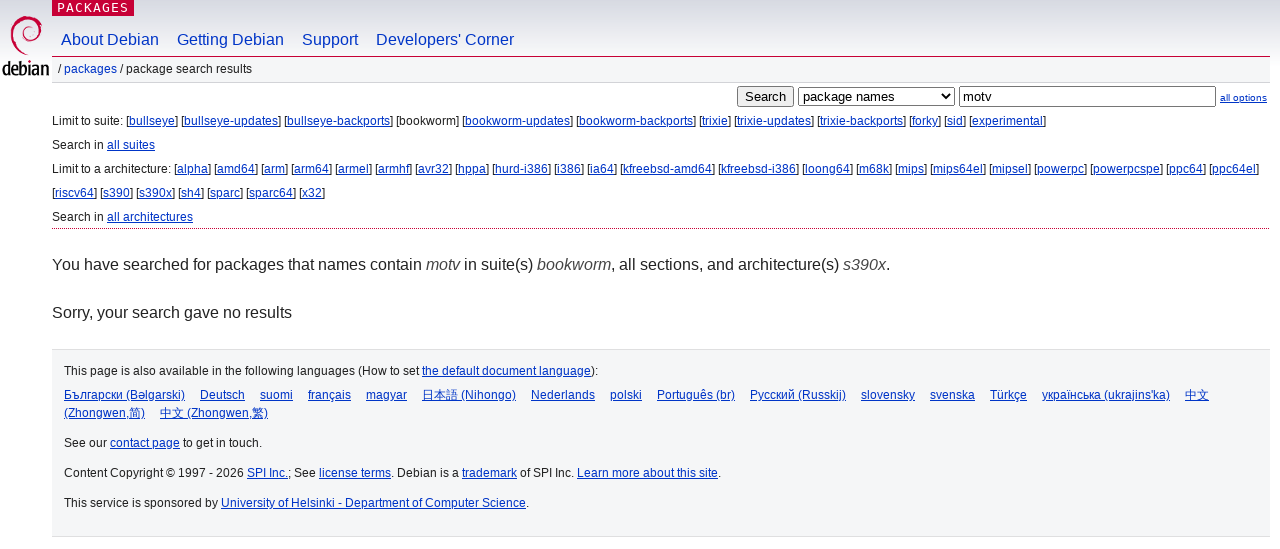

--- FILE ---
content_type: text/html; charset=UTF-8
request_url: https://packages.debian.org/search?lang=en&suite=bookworm&arch=s390x&keywords=motv
body_size: 2066
content:


<!DOCTYPE html PUBLIC "-//W3C//DTD HTML 4.01//EN" "http://www.w3.org/TR/html4/strict.dtd">
<html lang="en">
<head>
<title>Debian -- Package Search Results -- motv</title>
<link rev="made" href="mailto:webmaster@debian.org">
<meta http-equiv="Content-Type" content="text/html; charset=UTF-8">
<meta name="Author" content="Debian Webmaster, webmaster@debian.org">
<meta name="Description" content="">
<meta name="Keywords" content="Debian,  ">


<link href="/debpkg.css" rel="stylesheet" type="text/css" media="all">

<script src="/packages.js" type="text/javascript"></script>
</head>
<body>
<div id="header">
   <div id="upperheader">

   <div id="logo">
  <!-- very Debian specific use of the logo stuff -->
<a href="https://www.debian.org/"><img src="/Pics/openlogo-50.png" alt="Debian" with="50" height="61"></a>
</div> <!-- end logo -->
<p class="hidecss"><a href="#inner">skip the navigation</a></p>
<p class="section"><a href="/">Packages</a></p>
</div> <!-- end upperheader -->
<!-- navbar -->
<div id="navbar">
<ul>
   <li><a href="https://www.debian.org/intro/about">About Debian</a></li>
   <li><a href="https://www.debian.org/distrib/">Getting Debian</a></li>
   <li><a href="https://www.debian.org/support">Support</a></li>
   <li><a href="https://www.debian.org/devel/">Developers'&nbsp;Corner</a></li>
</ul>
</div> <!-- end navbar -->

<div id="pnavbar">
 &nbsp;&#x2F; <a href="/" title="Debian Packages Homepage">Packages</a>

 &#x2F; Package Search Results 

</div> <!-- end navbar -->

</div> <!-- end header -->
<div id="content">


<form method="GET" action="/search">
<div id="hpacketsearch">


<input type="hidden" name="suite" value="bookworm">
<input type="hidden" name="section" value="all">
<input type="hidden" name="arch" value="s390x">
<input type="hidden" name="lang" value="en">
<input type="submit" value="Search">
<select size="1" name="searchon">
<option value="names" selected="selected">
package names</option>
<option value="all" >descriptions</option>
<option value="sourcenames" >source package names</option>
<option value="contents" >package contents</option>
</select>
<input type="text" size="30" name="keywords" value="motv" id="kw">
<span style="font-size: 60%"><a href="/">all options</a></span>
</div> <!-- end hpacketsearch -->
</form>


<div id="psearchsug">

	


<p>Limit to suite:

	
	[<a href="/search?lang=en&amp;suite=bullseye&amp;arch=s390x&amp;keywords=motv">bullseye</a>]
	

	
	[<a href="/search?lang=en&amp;suite=bullseye-updates&amp;arch=s390x&amp;keywords=motv">bullseye-updates</a>]
	

	
	[<a href="/search?lang=en&amp;suite=bullseye-backports&amp;arch=s390x&amp;keywords=motv">bullseye-backports</a>]
	

	
	[bookworm]
	

	
	[<a href="/search?lang=en&amp;suite=bookworm-updates&amp;arch=s390x&amp;keywords=motv">bookworm-updates</a>]
	

	
	[<a href="/search?lang=en&amp;suite=bookworm-backports&amp;arch=s390x&amp;keywords=motv">bookworm-backports</a>]
	

	
	[<a href="/search?lang=en&amp;suite=trixie&amp;arch=s390x&amp;keywords=motv">trixie</a>]
	

	
	[<a href="/search?lang=en&amp;suite=trixie-updates&amp;arch=s390x&amp;keywords=motv">trixie-updates</a>]
	

	
	[<a href="/search?lang=en&amp;suite=trixie-backports&amp;arch=s390x&amp;keywords=motv">trixie-backports</a>]
	

	
	[<a href="/search?lang=en&amp;suite=forky&amp;arch=s390x&amp;keywords=motv">forky</a>]
	

	
	[<a href="/search?lang=en&amp;suite=sid&amp;arch=s390x&amp;keywords=motv">sid</a>]
	

	
	[<a href="/search?lang=en&amp;suite=experimental&amp;arch=s390x&amp;keywords=motv">experimental</a>]
	


<p>Search in <a href="/search?lang=en&amp;suite=all&amp;arch=s390x&amp;keywords=motv">all suites</a>


<p>Limit to a architecture:

   
   [<a href="/search?lang=en&amp;suite=bookworm&amp;arch=alpha&amp;keywords=motv">alpha</a>]
   

   
   [<a href="/search?lang=en&amp;suite=bookworm&amp;arch=amd64&amp;keywords=motv">amd64</a>]
   

   
   [<a href="/search?lang=en&amp;suite=bookworm&amp;arch=arm&amp;keywords=motv">arm</a>]
   

   
   [<a href="/search?lang=en&amp;suite=bookworm&amp;arch=arm64&amp;keywords=motv">arm64</a>]
   

   
   [<a href="/search?lang=en&amp;suite=bookworm&amp;arch=armel&amp;keywords=motv">armel</a>]
   

   
   [<a href="/search?lang=en&amp;suite=bookworm&amp;arch=armhf&amp;keywords=motv">armhf</a>]
   

   
   [<a href="/search?lang=en&amp;suite=bookworm&amp;arch=avr32&amp;keywords=motv">avr32</a>]
   

   
   [<a href="/search?lang=en&amp;suite=bookworm&amp;arch=hppa&amp;keywords=motv">hppa</a>]
   

   
   [<a href="/search?lang=en&amp;suite=bookworm&amp;arch=hurd-i386&amp;keywords=motv">hurd-i386</a>]
   

   
   [<a href="/search?lang=en&amp;suite=bookworm&amp;arch=i386&amp;keywords=motv">i386</a>]
   

   
   [<a href="/search?lang=en&amp;suite=bookworm&amp;arch=ia64&amp;keywords=motv">ia64</a>]
   

   
   [<a href="/search?lang=en&amp;suite=bookworm&amp;arch=kfreebsd-amd64&amp;keywords=motv">kfreebsd-amd64</a>]
   

   
   [<a href="/search?lang=en&amp;suite=bookworm&amp;arch=kfreebsd-i386&amp;keywords=motv">kfreebsd-i386</a>]
   

   
   [<a href="/search?lang=en&amp;suite=bookworm&amp;arch=loong64&amp;keywords=motv">loong64</a>]
   

   
   [<a href="/search?lang=en&amp;suite=bookworm&amp;arch=m68k&amp;keywords=motv">m68k</a>]
   

   
   [<a href="/search?lang=en&amp;suite=bookworm&amp;arch=mips&amp;keywords=motv">mips</a>]
   

   
   [<a href="/search?lang=en&amp;suite=bookworm&amp;arch=mips64el&amp;keywords=motv">mips64el</a>]
   

   
   [<a href="/search?lang=en&amp;suite=bookworm&amp;arch=mipsel&amp;keywords=motv">mipsel</a>]
   

   
   [<a href="/search?lang=en&amp;suite=bookworm&amp;arch=powerpc&amp;keywords=motv">powerpc</a>]
   

   
   [<a href="/search?lang=en&amp;suite=bookworm&amp;arch=powerpcspe&amp;keywords=motv">powerpcspe</a>]
   

   
   [<a href="/search?lang=en&amp;suite=bookworm&amp;arch=ppc64&amp;keywords=motv">ppc64</a>]
   

   
   [<a href="/search?lang=en&amp;suite=bookworm&amp;arch=ppc64el&amp;keywords=motv">ppc64el</a>]
   

   
   [<a href="/search?lang=en&amp;suite=bookworm&amp;arch=riscv64&amp;keywords=motv">riscv64</a>]
   

   
   [<a href="/search?lang=en&amp;suite=bookworm&amp;arch=s390&amp;keywords=motv">s390</a>]
   

   
   [<a href="/search?lang=en&amp;suite=bookworm&amp;arch=s390x&amp;keywords=motv">s390x</a>]
   

   
   [<a href="/search?lang=en&amp;suite=bookworm&amp;arch=sh4&amp;keywords=motv">sh4</a>]
   

   
   [<a href="/search?lang=en&amp;suite=bookworm&amp;arch=sparc&amp;keywords=motv">sparc</a>]
   

   
   [<a href="/search?lang=en&amp;suite=bookworm&amp;arch=sparc64&amp;keywords=motv">sparc64</a>]
   

   
   [<a href="/search?lang=en&amp;suite=bookworm&amp;arch=x32&amp;keywords=motv">x32</a>]
   


<p>Search in <a href="/search?lang=en&amp;suite=bookworm&amp;arch=any&amp;keywords=motv">all architectures</a>


</div>


<!-- messages.tmpl -->
<div id="psearchres">


<p>You have searched for packages that names contain <em>motv</em> in suite(s) <em>bookworm</em>, all sections, and architecture(s) <em>s390x</em>.






<p id="psearchnoresult">Sorry, your search gave no results</p>






</div>
</div> <!-- end inner -->

<div id="footer">


<hr class="hidecss">
<!--UdmComment-->
<div id="pageLang">
<div id="langSelector">
<p>This page is also available in the following languages (How to set <a href="https://www.debian.org/intro/cn">the default document language</a>):</p>
<div id="langContainer">

<a href="/search?lang=bg&amp;suite=bookworm&amp;arch=s390x&amp;keywords=motv" title="Bulgarian" hreflang="bg" lang="bg" rel="alternate">&#1041;&#1098;&#1083;&#1075;&#1072;&#1088;&#1089;&#1082;&#1080; (B&#601;lgarski)</a>

<a href="/search?lang=de&amp;suite=bookworm&amp;arch=s390x&amp;keywords=motv" title="German" hreflang="de" lang="de" rel="alternate">Deutsch</a>

<a href="/search?lang=fi&amp;suite=bookworm&amp;arch=s390x&amp;keywords=motv" title="Finnish" hreflang="fi" lang="fi" rel="alternate">suomi</a>

<a href="/search?lang=fr&amp;suite=bookworm&amp;arch=s390x&amp;keywords=motv" title="French" hreflang="fr" lang="fr" rel="alternate">fran&ccedil;ais</a>

<a href="/search?lang=hu&amp;suite=bookworm&amp;arch=s390x&amp;keywords=motv" title="Hungarian" hreflang="hu" lang="hu" rel="alternate">magyar</a>

<a href="/search?lang=ja&amp;suite=bookworm&amp;arch=s390x&amp;keywords=motv" title="Japanese" hreflang="ja" lang="ja" rel="alternate">&#26085;&#26412;&#35486; (Nihongo)</a>

<a href="/search?lang=nl&amp;suite=bookworm&amp;arch=s390x&amp;keywords=motv" title="Dutch" hreflang="nl" lang="nl" rel="alternate">Nederlands</a>

<a href="/search?lang=pl&amp;suite=bookworm&amp;arch=s390x&amp;keywords=motv" title="Polish" hreflang="pl" lang="pl" rel="alternate">polski</a>

<a href="/search?lang=pt-br&amp;suite=bookworm&amp;arch=s390x&amp;keywords=motv" title="Portuguese (Brasilia)" hreflang="pt-br" lang="pt-br" rel="alternate">Portugu&ecirc;s (br)</a>

<a href="/search?lang=ru&amp;suite=bookworm&amp;arch=s390x&amp;keywords=motv" title="Russian" hreflang="ru" lang="ru" rel="alternate">&#1056;&#1091;&#1089;&#1089;&#1082;&#1080;&#1081; (Russkij)</a>

<a href="/search?lang=sk&amp;suite=bookworm&amp;arch=s390x&amp;keywords=motv" title="Slovak" hreflang="sk" lang="sk" rel="alternate">slovensky</a>

<a href="/search?lang=sv&amp;suite=bookworm&amp;arch=s390x&amp;keywords=motv" title="Swedish" hreflang="sv" lang="sv" rel="alternate">svenska</a>

<a href="/search?lang=tr&amp;suite=bookworm&amp;arch=s390x&amp;keywords=motv" title="Turkish" hreflang="tr" lang="tr" rel="alternate">T&uuml;rk&ccedil;e</a>

<a href="/search?lang=uk&amp;suite=bookworm&amp;arch=s390x&amp;keywords=motv" title="Ukrainian" hreflang="uk" lang="uk" rel="alternate">&#1091;&#1082;&#1088;&#1072;&#1111;&#1085;&#1089;&#1100;&#1082;&#1072; (ukrajins'ka)</a>

<a href="/search?lang=zh-cn&amp;suite=bookworm&amp;arch=s390x&amp;keywords=motv" title="Chinese (China)" hreflang="zh-cn" lang="zh-cn" rel="alternate">&#20013;&#25991; (Zhongwen,&#31616;)</a>

<a href="/search?lang=zh-tw&amp;suite=bookworm&amp;arch=s390x&amp;keywords=motv" title="Chinese (Taiwan)" hreflang="zh-tw" lang="zh-tw" rel="alternate">&#20013;&#25991; (Zhongwen,&#32321;)</a>

</div>
</div>
</div>
<!--/UdmComment-->


<hr class="hidecss">
<div id="fineprint" class="bordertop">
<div id="impressum">

<p>See our <a href="https://www.debian.org/contact">contact page</a> to get in touch.</p>


<p>
Content Copyright &copy; 1997 - 2026 <a href="https://www.spi-inc.org/">SPI Inc.</a>; See <a href="https://www.debian.org/license">license terms</a>. Debian is a <a href="https://www.debian.org/trademark">trademark</a> of SPI Inc.
 <a href="/about/">Learn more about this site</a>.</p>

</div> <!-- end impressum -->

<div id="sponsorfooter"><p>
This service is sponsored by <a href="http://cs.helsinki.fi/index.en.html">University of Helsinki - Department of Computer Science</a>.</p></div>

</div> <!-- end fineprint -->
</div> <!-- end footer -->
</body>
</html>
